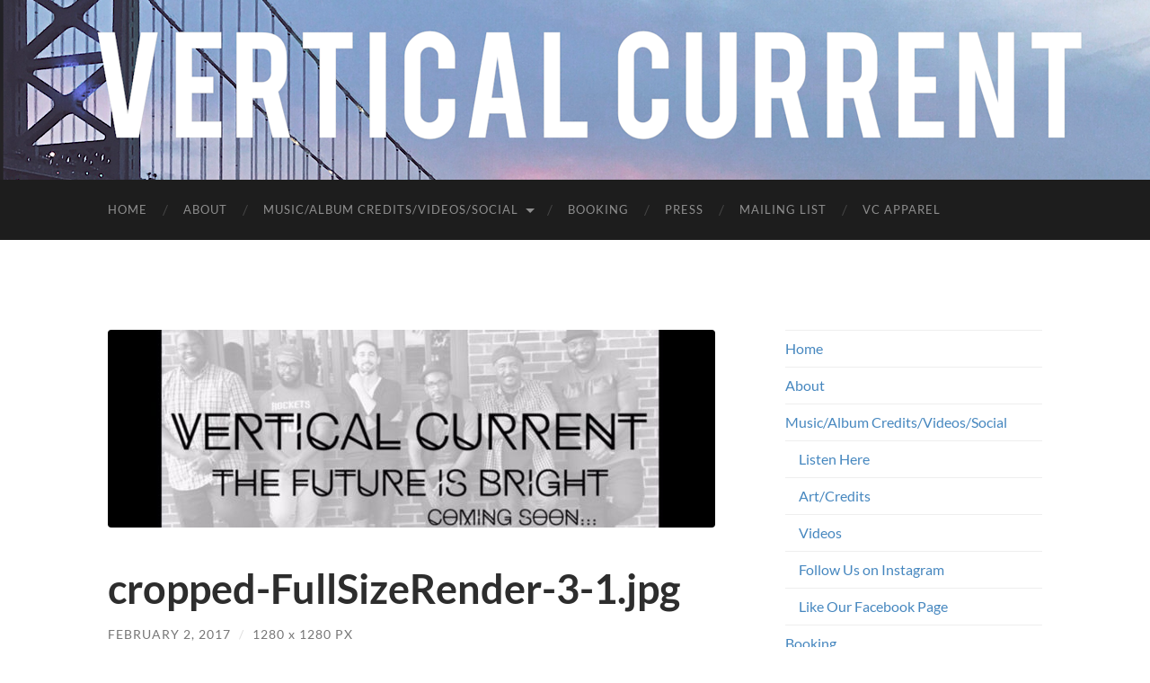

--- FILE ---
content_type: text/html; charset=UTF-8
request_url: https://www.verticalcurrent.com/wp-admin/admin-ajax.php?pageid=1922&nonce=5932c6dbd3
body_size: -138
content:
<!--!!-->{"c":{"u":"https:\/\/checkout.spreadshirt.com\/?basketId=d283c7b8-bed9-4707-aa83-2700171a29c9&shopId=100960978","q":0,"m":""}}